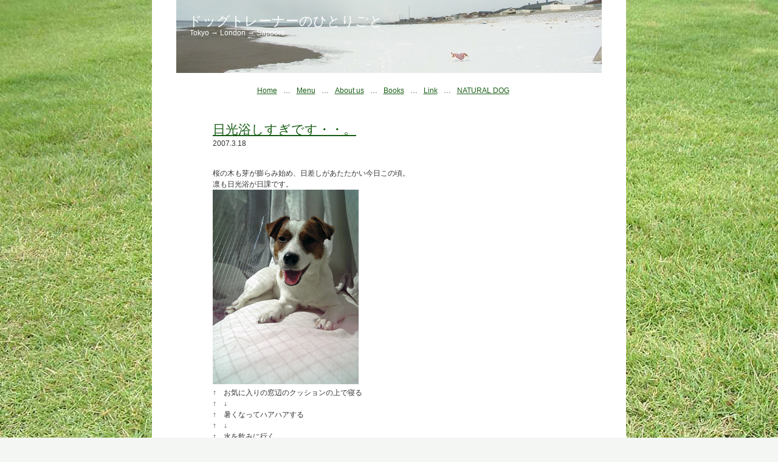

--- FILE ---
content_type: text/html; charset=UTF-8
request_url: http://blog.orie.jp/2007/03/post_259.shtml
body_size: 67176
content:
<!DOCTYPE html>
<html lang="ja">

<head>
  <title>ドッグトレーナーのひとりごと | 日光浴しすぎです・・。</title>
  <link rel="stylesheet" type="text/css" media="all" href="http://blog.orie.jp/wp-content/themes/orie2/style.css" />
  <link rel="stylesheet" type="text/css" media="all" href="http://blog.orie.jp/wp-content/themes/orie2/css/pc.css" />  
  <link rel="shortcut icon" href="http://blog.orie.jp/wp-content/themes/orie2/images/favicon.ico" />
  <meta name="viewport" content="width=device-width" />
  <meta charset="UTF-8" />
  <meta name="keywords" content="ドッグトレーナー, 犬のしつけ, 出張トレーニング, 札幌, イギリス, ジャックラッセルテリア, 北海道, 散歩" />
  
  <meta property="fb:admins" content="1568720034" />

<meta property="og:title" content="日光浴しすぎです・・。" />
<meta property="og:url" content="http://blog.orie.jp/2007/03/post_259.shtml" />
<meta property="og:description" content="[ドッグトレーナーのひとりごと] 桜の木も芽が膨らみ始め、日差しがあたたかい今日この頃。凛も日光浴が日課です。↑　お気に入りの窓辺のクッションの上で ..." />

<meta property="og:type" content="article" />
<meta property="og:site_name" content="ドッグトレーナーのひとりごと" />
<meta property="og:locale" content="ja_JP" />

<meta property="og:image" content="http://blog.orie.jp/wp-content/uploads/2012/09/20070318_lin01-100x100.jpg" />


  <meta name='robots' content='max-image-preview:large' />
<link rel='dns-prefetch' href='//s.w.org' />
<link rel='dns-prefetch' href='//v0.wordpress.com' />
<link rel='dns-prefetch' href='//jetpack.wordpress.com' />
<link rel='dns-prefetch' href='//s0.wp.com' />
<link rel='dns-prefetch' href='//public-api.wordpress.com' />
<link rel='dns-prefetch' href='//0.gravatar.com' />
<link rel='dns-prefetch' href='//1.gravatar.com' />
<link rel='dns-prefetch' href='//2.gravatar.com' />
<link rel="alternate" type="application/rss+xml" title="ドッグトレーナーのひとりごと &raquo; 日光浴しすぎです・・。 のコメントのフィード" href="http://blog.orie.jp/2007/03/post_259.shtml/feed" />
<script type="text/javascript">
window._wpemojiSettings = {"baseUrl":"https:\/\/s.w.org\/images\/core\/emoji\/14.0.0\/72x72\/","ext":".png","svgUrl":"https:\/\/s.w.org\/images\/core\/emoji\/14.0.0\/svg\/","svgExt":".svg","source":{"concatemoji":"http:\/\/blog.orie.jp\/wp-includes\/js\/wp-emoji-release.min.js?ver=6.0.11"}};
/*! This file is auto-generated */
!function(e,a,t){var n,r,o,i=a.createElement("canvas"),p=i.getContext&&i.getContext("2d");function s(e,t){var a=String.fromCharCode,e=(p.clearRect(0,0,i.width,i.height),p.fillText(a.apply(this,e),0,0),i.toDataURL());return p.clearRect(0,0,i.width,i.height),p.fillText(a.apply(this,t),0,0),e===i.toDataURL()}function c(e){var t=a.createElement("script");t.src=e,t.defer=t.type="text/javascript",a.getElementsByTagName("head")[0].appendChild(t)}for(o=Array("flag","emoji"),t.supports={everything:!0,everythingExceptFlag:!0},r=0;r<o.length;r++)t.supports[o[r]]=function(e){if(!p||!p.fillText)return!1;switch(p.textBaseline="top",p.font="600 32px Arial",e){case"flag":return s([127987,65039,8205,9895,65039],[127987,65039,8203,9895,65039])?!1:!s([55356,56826,55356,56819],[55356,56826,8203,55356,56819])&&!s([55356,57332,56128,56423,56128,56418,56128,56421,56128,56430,56128,56423,56128,56447],[55356,57332,8203,56128,56423,8203,56128,56418,8203,56128,56421,8203,56128,56430,8203,56128,56423,8203,56128,56447]);case"emoji":return!s([129777,127995,8205,129778,127999],[129777,127995,8203,129778,127999])}return!1}(o[r]),t.supports.everything=t.supports.everything&&t.supports[o[r]],"flag"!==o[r]&&(t.supports.everythingExceptFlag=t.supports.everythingExceptFlag&&t.supports[o[r]]);t.supports.everythingExceptFlag=t.supports.everythingExceptFlag&&!t.supports.flag,t.DOMReady=!1,t.readyCallback=function(){t.DOMReady=!0},t.supports.everything||(n=function(){t.readyCallback()},a.addEventListener?(a.addEventListener("DOMContentLoaded",n,!1),e.addEventListener("load",n,!1)):(e.attachEvent("onload",n),a.attachEvent("onreadystatechange",function(){"complete"===a.readyState&&t.readyCallback()})),(e=t.source||{}).concatemoji?c(e.concatemoji):e.wpemoji&&e.twemoji&&(c(e.twemoji),c(e.wpemoji)))}(window,document,window._wpemojiSettings);
</script>
<style type="text/css">
img.wp-smiley,
img.emoji {
	display: inline !important;
	border: none !important;
	box-shadow: none !important;
	height: 1em !important;
	width: 1em !important;
	margin: 0 0.07em !important;
	vertical-align: -0.1em !important;
	background: none !important;
	padding: 0 !important;
}
</style>
	<link rel='stylesheet' id='wp-block-library-css'  href='http://blog.orie.jp/wp-includes/css/dist/block-library/style.min.css?ver=6.0.11' type='text/css' media='all' />
<style id='wp-block-library-inline-css' type='text/css'>
.has-text-align-justify{text-align:justify;}
</style>
<link rel='stylesheet' id='mediaelement-css'  href='http://blog.orie.jp/wp-includes/js/mediaelement/mediaelementplayer-legacy.min.css?ver=4.2.16' type='text/css' media='all' />
<link rel='stylesheet' id='wp-mediaelement-css'  href='http://blog.orie.jp/wp-includes/js/mediaelement/wp-mediaelement.min.css?ver=6.0.11' type='text/css' media='all' />
<style id='global-styles-inline-css' type='text/css'>
body{--wp--preset--color--black: #000000;--wp--preset--color--cyan-bluish-gray: #abb8c3;--wp--preset--color--white: #ffffff;--wp--preset--color--pale-pink: #f78da7;--wp--preset--color--vivid-red: #cf2e2e;--wp--preset--color--luminous-vivid-orange: #ff6900;--wp--preset--color--luminous-vivid-amber: #fcb900;--wp--preset--color--light-green-cyan: #7bdcb5;--wp--preset--color--vivid-green-cyan: #00d084;--wp--preset--color--pale-cyan-blue: #8ed1fc;--wp--preset--color--vivid-cyan-blue: #0693e3;--wp--preset--color--vivid-purple: #9b51e0;--wp--preset--gradient--vivid-cyan-blue-to-vivid-purple: linear-gradient(135deg,rgba(6,147,227,1) 0%,rgb(155,81,224) 100%);--wp--preset--gradient--light-green-cyan-to-vivid-green-cyan: linear-gradient(135deg,rgb(122,220,180) 0%,rgb(0,208,130) 100%);--wp--preset--gradient--luminous-vivid-amber-to-luminous-vivid-orange: linear-gradient(135deg,rgba(252,185,0,1) 0%,rgba(255,105,0,1) 100%);--wp--preset--gradient--luminous-vivid-orange-to-vivid-red: linear-gradient(135deg,rgba(255,105,0,1) 0%,rgb(207,46,46) 100%);--wp--preset--gradient--very-light-gray-to-cyan-bluish-gray: linear-gradient(135deg,rgb(238,238,238) 0%,rgb(169,184,195) 100%);--wp--preset--gradient--cool-to-warm-spectrum: linear-gradient(135deg,rgb(74,234,220) 0%,rgb(151,120,209) 20%,rgb(207,42,186) 40%,rgb(238,44,130) 60%,rgb(251,105,98) 80%,rgb(254,248,76) 100%);--wp--preset--gradient--blush-light-purple: linear-gradient(135deg,rgb(255,206,236) 0%,rgb(152,150,240) 100%);--wp--preset--gradient--blush-bordeaux: linear-gradient(135deg,rgb(254,205,165) 0%,rgb(254,45,45) 50%,rgb(107,0,62) 100%);--wp--preset--gradient--luminous-dusk: linear-gradient(135deg,rgb(255,203,112) 0%,rgb(199,81,192) 50%,rgb(65,88,208) 100%);--wp--preset--gradient--pale-ocean: linear-gradient(135deg,rgb(255,245,203) 0%,rgb(182,227,212) 50%,rgb(51,167,181) 100%);--wp--preset--gradient--electric-grass: linear-gradient(135deg,rgb(202,248,128) 0%,rgb(113,206,126) 100%);--wp--preset--gradient--midnight: linear-gradient(135deg,rgb(2,3,129) 0%,rgb(40,116,252) 100%);--wp--preset--duotone--dark-grayscale: url('#wp-duotone-dark-grayscale');--wp--preset--duotone--grayscale: url('#wp-duotone-grayscale');--wp--preset--duotone--purple-yellow: url('#wp-duotone-purple-yellow');--wp--preset--duotone--blue-red: url('#wp-duotone-blue-red');--wp--preset--duotone--midnight: url('#wp-duotone-midnight');--wp--preset--duotone--magenta-yellow: url('#wp-duotone-magenta-yellow');--wp--preset--duotone--purple-green: url('#wp-duotone-purple-green');--wp--preset--duotone--blue-orange: url('#wp-duotone-blue-orange');--wp--preset--font-size--small: 13px;--wp--preset--font-size--medium: 20px;--wp--preset--font-size--large: 36px;--wp--preset--font-size--x-large: 42px;}.has-black-color{color: var(--wp--preset--color--black) !important;}.has-cyan-bluish-gray-color{color: var(--wp--preset--color--cyan-bluish-gray) !important;}.has-white-color{color: var(--wp--preset--color--white) !important;}.has-pale-pink-color{color: var(--wp--preset--color--pale-pink) !important;}.has-vivid-red-color{color: var(--wp--preset--color--vivid-red) !important;}.has-luminous-vivid-orange-color{color: var(--wp--preset--color--luminous-vivid-orange) !important;}.has-luminous-vivid-amber-color{color: var(--wp--preset--color--luminous-vivid-amber) !important;}.has-light-green-cyan-color{color: var(--wp--preset--color--light-green-cyan) !important;}.has-vivid-green-cyan-color{color: var(--wp--preset--color--vivid-green-cyan) !important;}.has-pale-cyan-blue-color{color: var(--wp--preset--color--pale-cyan-blue) !important;}.has-vivid-cyan-blue-color{color: var(--wp--preset--color--vivid-cyan-blue) !important;}.has-vivid-purple-color{color: var(--wp--preset--color--vivid-purple) !important;}.has-black-background-color{background-color: var(--wp--preset--color--black) !important;}.has-cyan-bluish-gray-background-color{background-color: var(--wp--preset--color--cyan-bluish-gray) !important;}.has-white-background-color{background-color: var(--wp--preset--color--white) !important;}.has-pale-pink-background-color{background-color: var(--wp--preset--color--pale-pink) !important;}.has-vivid-red-background-color{background-color: var(--wp--preset--color--vivid-red) !important;}.has-luminous-vivid-orange-background-color{background-color: var(--wp--preset--color--luminous-vivid-orange) !important;}.has-luminous-vivid-amber-background-color{background-color: var(--wp--preset--color--luminous-vivid-amber) !important;}.has-light-green-cyan-background-color{background-color: var(--wp--preset--color--light-green-cyan) !important;}.has-vivid-green-cyan-background-color{background-color: var(--wp--preset--color--vivid-green-cyan) !important;}.has-pale-cyan-blue-background-color{background-color: var(--wp--preset--color--pale-cyan-blue) !important;}.has-vivid-cyan-blue-background-color{background-color: var(--wp--preset--color--vivid-cyan-blue) !important;}.has-vivid-purple-background-color{background-color: var(--wp--preset--color--vivid-purple) !important;}.has-black-border-color{border-color: var(--wp--preset--color--black) !important;}.has-cyan-bluish-gray-border-color{border-color: var(--wp--preset--color--cyan-bluish-gray) !important;}.has-white-border-color{border-color: var(--wp--preset--color--white) !important;}.has-pale-pink-border-color{border-color: var(--wp--preset--color--pale-pink) !important;}.has-vivid-red-border-color{border-color: var(--wp--preset--color--vivid-red) !important;}.has-luminous-vivid-orange-border-color{border-color: var(--wp--preset--color--luminous-vivid-orange) !important;}.has-luminous-vivid-amber-border-color{border-color: var(--wp--preset--color--luminous-vivid-amber) !important;}.has-light-green-cyan-border-color{border-color: var(--wp--preset--color--light-green-cyan) !important;}.has-vivid-green-cyan-border-color{border-color: var(--wp--preset--color--vivid-green-cyan) !important;}.has-pale-cyan-blue-border-color{border-color: var(--wp--preset--color--pale-cyan-blue) !important;}.has-vivid-cyan-blue-border-color{border-color: var(--wp--preset--color--vivid-cyan-blue) !important;}.has-vivid-purple-border-color{border-color: var(--wp--preset--color--vivid-purple) !important;}.has-vivid-cyan-blue-to-vivid-purple-gradient-background{background: var(--wp--preset--gradient--vivid-cyan-blue-to-vivid-purple) !important;}.has-light-green-cyan-to-vivid-green-cyan-gradient-background{background: var(--wp--preset--gradient--light-green-cyan-to-vivid-green-cyan) !important;}.has-luminous-vivid-amber-to-luminous-vivid-orange-gradient-background{background: var(--wp--preset--gradient--luminous-vivid-amber-to-luminous-vivid-orange) !important;}.has-luminous-vivid-orange-to-vivid-red-gradient-background{background: var(--wp--preset--gradient--luminous-vivid-orange-to-vivid-red) !important;}.has-very-light-gray-to-cyan-bluish-gray-gradient-background{background: var(--wp--preset--gradient--very-light-gray-to-cyan-bluish-gray) !important;}.has-cool-to-warm-spectrum-gradient-background{background: var(--wp--preset--gradient--cool-to-warm-spectrum) !important;}.has-blush-light-purple-gradient-background{background: var(--wp--preset--gradient--blush-light-purple) !important;}.has-blush-bordeaux-gradient-background{background: var(--wp--preset--gradient--blush-bordeaux) !important;}.has-luminous-dusk-gradient-background{background: var(--wp--preset--gradient--luminous-dusk) !important;}.has-pale-ocean-gradient-background{background: var(--wp--preset--gradient--pale-ocean) !important;}.has-electric-grass-gradient-background{background: var(--wp--preset--gradient--electric-grass) !important;}.has-midnight-gradient-background{background: var(--wp--preset--gradient--midnight) !important;}.has-small-font-size{font-size: var(--wp--preset--font-size--small) !important;}.has-medium-font-size{font-size: var(--wp--preset--font-size--medium) !important;}.has-large-font-size{font-size: var(--wp--preset--font-size--large) !important;}.has-x-large-font-size{font-size: var(--wp--preset--font-size--x-large) !important;}
</style>
<link rel='stylesheet' id='wp-pagenavi-css'  href='http://blog.orie.jp/wp-content/plugins/wp-pagenavi/pagenavi-css.css?ver=2.70' type='text/css' media='all' />
<link rel='stylesheet' id='jetpack_css-css'  href='http://blog.orie.jp/wp-content/plugins/jetpack/css/jetpack.css?ver=11.3.4' type='text/css' media='all' />
<script type='text/javascript' src='http://blog.orie.jp/wp-includes/js/jquery/jquery.min.js?ver=3.6.0' id='jquery-core-js'></script>
<script type='text/javascript' src='http://blog.orie.jp/wp-includes/js/jquery/jquery-migrate.min.js?ver=3.3.2' id='jquery-migrate-js'></script>
<script type='text/javascript' src='http://blog.orie.jp/wp-content/plugins/google-analyticator/external-tracking.min.js?ver=6.5.4' id='ga-external-tracking-js'></script>
<link rel="https://api.w.org/" href="http://blog.orie.jp/wp-json/" /><link rel="alternate" type="application/json" href="http://blog.orie.jp/wp-json/wp/v2/posts/364" /><link rel="EditURI" type="application/rsd+xml" title="RSD" href="http://blog.orie.jp/xmlrpc.php?rsd" />
<link rel="wlwmanifest" type="application/wlwmanifest+xml" href="http://blog.orie.jp/wp-includes/wlwmanifest.xml" /> 
<link rel="canonical" href="http://blog.orie.jp/2007/03/post_259.shtml" />
<link rel='shortlink' href='https://wp.me/s4Bj1p-post_259' />
<link rel="alternate" type="application/json+oembed" href="http://blog.orie.jp/wp-json/oembed/1.0/embed?url=http%3A%2F%2Fblog.orie.jp%2F2007%2F03%2Fpost_259.shtml" />
<link rel="alternate" type="text/xml+oembed" href="http://blog.orie.jp/wp-json/oembed/1.0/embed?url=http%3A%2F%2Fblog.orie.jp%2F2007%2F03%2Fpost_259.shtml&#038;format=xml" />
<link rel="apple-touch-icon-precomposed" href="//blog.orie.jp/wp-content/uploads/2013/02/apple-touch-icon.png" />
<style>img#wpstats{display:none}</style>
	
<link rel="stylesheet" href="http://blog.orie.jp/wp-content/plugins/wassup/css/wassup-widget.css?ver=1.9.4.5" type="text/css" /><style type="text/css" media="screen">body{position:relative}#dynamic-to-top{display:none;overflow:hidden;width:auto;z-index:90;position:fixed;bottom:20px;right:20px;top:auto;left:auto;font-family:sans-serif;font-size:0.9em;color:#ffffff;text-decoration:none;padding:12px 12px;border:0px solid #30a639;background:#627f66;-webkit-background-origin:border;-moz-background-origin:border;-icab-background-origin:border;-khtml-background-origin:border;-o-background-origin:border;background-origin:border;-webkit-background-clip:padding-box;-moz-background-clip:padding-box;-icab-background-clip:padding-box;-khtml-background-clip:padding-box;-o-background-clip:padding-box;background-clip:padding-box;-webkit-box-shadow:0 1px 3px rgba( 0, 0, 0, 0.4 ), inset 0 0 0 1px rgba( 0, 0, 0, 0.2 ), inset 0 1px 0 rgba( 255, 255, 255, .4 ), inset 0 10px 10px rgba( 255, 255, 255, .1 );-ms-box-shadow:0 1px 3px rgba( 0, 0, 0, 0.4 ), inset 0 0 0 1px rgba( 0, 0, 0, 0.2 ), inset 0 1px 0 rgba( 255, 255, 255, .4 ), inset 0 10px 10px rgba( 255, 255, 255, .1 );-moz-box-shadow:0 1px 3px rgba( 0, 0, 0, 0.4 ), inset 0 0 0 1px rgba( 0, 0, 0, 0.2 ), inset 0 1px 0 rgba( 255, 255, 255, .4 ), inset 0 10px 10px rgba( 255, 255, 255, .1 );-o-box-shadow:0 1px 3px rgba( 0, 0, 0, 0.4 ), inset 0 0 0 1px rgba( 0, 0, 0, 0.2 ), inset 0 1px 0 rgba( 255, 255, 255, .4 ), inset 0 10px 10px rgba( 255, 255, 255, .1 );-khtml-box-shadow:0 1px 3px rgba( 0, 0, 0, 0.4 ), inset 0 0 0 1px rgba( 0, 0, 0, 0.2 ), inset 0 1px 0 rgba( 255, 255, 255, .4 ), inset 0 10px 10px rgba( 255, 255, 255, .1 );-icab-box-shadow:0 1px 3px rgba( 0, 0, 0, 0.4 ), inset 0 0 0 1px rgba( 0, 0, 0, 0.2 ), inset 0 1px 0 rgba( 255, 255, 255, .4 ), inset 0 10px 10px rgba( 255, 255, 255, .1 );box-shadow:0 1px 3px rgba( 0, 0, 0, 0.4 ), inset 0 0 0 1px rgba( 0, 0, 0, 0.2 ), inset 0 1px 0 rgba( 255, 255, 255, .4 ), inset 0 10px 10px rgba( 255, 255, 255, .1 );-webkit-border-radius:22px;-moz-border-radius:22px;-icab-border-radius:22px;-khtml-border-radius:22px;border-radius:22px}#dynamic-to-top:hover{background:#5168f9;background:#627f66 -webkit-gradient( linear, 0% 0%, 0% 100%, from( rgba( 255, 255, 255, .2 ) ), to( rgba( 0, 0, 0, 0 ) ) );background:#627f66 -webkit-linear-gradient( top, rgba( 255, 255, 255, .2 ), rgba( 0, 0, 0, 0 ) );background:#627f66 -khtml-linear-gradient( top, rgba( 255, 255, 255, .2 ), rgba( 0, 0, 0, 0 ) );background:#627f66 -moz-linear-gradient( top, rgba( 255, 255, 255, .2 ), rgba( 0, 0, 0, 0 ) );background:#627f66 -o-linear-gradient( top, rgba( 255, 255, 255, .2 ), rgba( 0, 0, 0, 0 ) );background:#627f66 -ms-linear-gradient( top, rgba( 255, 255, 255, .2 ), rgba( 0, 0, 0, 0 ) );background:#627f66 -icab-linear-gradient( top, rgba( 255, 255, 255, .2 ), rgba( 0, 0, 0, 0 ) );background:#627f66 linear-gradient( top, rgba( 255, 255, 255, .2 ), rgba( 0, 0, 0, 0 ) );cursor:pointer}#dynamic-to-top:active{background:#627f66;background:#627f66 -webkit-gradient( linear, 0% 0%, 0% 100%, from( rgba( 0, 0, 0, .3 ) ), to( rgba( 0, 0, 0, 0 ) ) );background:#627f66 -webkit-linear-gradient( top, rgba( 0, 0, 0, .1 ), rgba( 0, 0, 0, 0 ) );background:#627f66 -moz-linear-gradient( top, rgba( 0, 0, 0, .1 ), rgba( 0, 0, 0, 0 ) );background:#627f66 -khtml-linear-gradient( top, rgba( 0, 0, 0, .1 ), rgba( 0, 0, 0, 0 ) );background:#627f66 -o-linear-gradient( top, rgba( 0, 0, 0, .1 ), rgba( 0, 0, 0, 0 ) );background:#627f66 -ms-linear-gradient( top, rgba( 0, 0, 0, .1 ), rgba( 0, 0, 0, 0 ) );background:#627f66 -icab-linear-gradient( top, rgba( 0, 0, 0, .1 ), rgba( 0, 0, 0, 0 ) );background:#627f66 linear-gradient( top, rgba( 0, 0, 0, .1 ), rgba( 0, 0, 0, 0 ) )}#dynamic-to-top,#dynamic-to-top:active,#dynamic-to-top:focus,#dynamic-to-top:hover{outline:none}#dynamic-to-top span{display:block;overflow:hidden;width:14px;height:12px;background:url( http://blog.orie.jp/wp-content/plugins/dynamic-to-top/css/images/up.png )no-repeat center center}</style>
<script type="text/javascript">
//<![CDATA[
function wassup_get_screenres(){
	var screen_res = screen.width + " x " + screen.height;
	if(screen_res==" x ") screen_res=window.screen.width+" x "+window.screen.height;
	if(screen_res==" x ") screen_res=screen.availWidth+" x "+screen.availHeight;
	if (screen_res!=" x "){document.cookie = "wassup_screen_res0e6b7cb75be23dcfec79c533f6de81fb=" + encodeURIComponent(screen_res)+ "; path=/; domain=" + document.domain;}
}
wassup_get_screenres();
//]]>
</script><style type="text/css">
#headerimage {
  background: url(http://blog.orie.jp/wp-content/themes/orie2/images/headerimage.php) no-repeat;
}
</style>
<style type="text/css" id="custom-background-css">
body.custom-background { background-image: url("http://blog.orie.jp/wp-content/uploads/2013/02/dscf0095.jpg"); background-position: left top; background-size: auto; background-repeat: repeat; background-attachment: scroll; }
</style>
	
<!-- Jetpack Open Graph Tags -->
<meta property="og:type" content="article" />
<meta property="og:title" content="日光浴しすぎです・・。" />
<meta property="og:url" content="http://blog.orie.jp/2007/03/post_259.shtml" />
<meta property="og:description" content="桜の木も芽が膨らみ始め、日差しがあたたかい今日この頃。 凛も日光浴が日課です。 ↑　お気に入りの窓辺のクッショ&hellip;" />
<meta property="article:published_time" content="2007-03-18T11:48:44+00:00" />
<meta property="article:modified_time" content="2012-09-21T11:55:14+00:00" />
<meta property="og:site_name" content="ドッグトレーナーのひとりごと" />
<meta property="og:image" content="http://blog.orie.jp/wp-content/uploads/2012/09/20070318_lin01.jpg" />
<meta property="og:image:width" content="240" />
<meta property="og:image:height" content="320" />
<meta property="og:image:alt" content="" />
<meta property="og:locale" content="ja_JP" />
<meta name="twitter:text:title" content="日光浴しすぎです・・。" />
<meta name="twitter:image" content="http://blog.orie.jp/wp-content/uploads/2012/09/20070318_lin01.jpg?w=144" />
<meta name="twitter:card" content="summary" />

<!-- End Jetpack Open Graph Tags -->
<!-- Google Analytics Tracking by Google Analyticator 6.5.4: http://www.videousermanuals.com/google-analyticator/ -->
<script type="text/javascript">
    var analyticsFileTypes = [''];
    var analyticsSnippet = 'enabled';
    var analyticsEventTracking = 'enabled';
</script>
<script type="text/javascript">
	var _gaq = _gaq || [];
  
	_gaq.push(['_setAccount', 'UA-24063097-1']);
    _gaq.push(['_addDevId', 'i9k95']); // Google Analyticator App ID with Google
	_gaq.push(['_trackPageview']);

	(function() {
		var ga = document.createElement('script'); ga.type = 'text/javascript'; ga.async = true;
		                ga.src = ('https:' == document.location.protocol ? 'https://ssl' : 'http://www') + '.google-analytics.com/ga.js';
		                var s = document.getElementsByTagName('script')[0]; s.parentNode.insertBefore(ga, s);
	})();
</script>
</head>

<body class="post-template-default single single-post postid-364 single-format-standard custom-background">
<script type="text/javascript">
  window.___gcfg = {lang: 'ja'};

  (function() {
    var po = document.createElement('script'); po.type = 'text/javascript'; po.async = true;
    po.src = 'https://apis.google.com/js/plusone.js';
    var s = document.getElementsByTagName('script')[0]; s.parentNode.insertBefore(po, s);
  })();
</script>

<div id="top"></div>

<div id="container">

  <div id="headerimage"></div><!-- id:headerimage -->
  <div id="header">
    <h1><a href="http://blog.orie.jp/" title="ドッグトレーナーのひとりごと">ドッグトレーナーのひとりごと</a></h1>
    <div id="desc">Tokyo → London → Sapporo</div>
  </div><!-- id:header -->

  <div id="menu-global" role="navigation">
    <div class="menu-primary"><ul id="menu-orie" class="menu"><li id="menu-item-1173" class="menu-item menu-item-type-custom menu-item-object-custom menu-item-1173"><a href="/">Home</a></li>
<li id="menu-item-5635" class="menu-item menu-item-type-custom menu-item-object-custom menu-item-5635"><a href="#sidebar-all">Menu</a></li>
<li id="menu-item-1174" class="menu-item menu-item-type-post_type menu-item-object-page menu-item-1174"><a href="http://blog.orie.jp/about">About us</a></li>
<li id="menu-item-4401" class="menu-item menu-item-type-post_type menu-item-object-page menu-item-4401"><a href="http://blog.orie.jp/books">Books</a></li>
<li id="menu-item-4409" class="menu-item menu-item-type-post_type menu-item-object-page menu-item-4409"><a href="http://blog.orie.jp/link">Link</a></li>
<li id="menu-item-1175" class="menu-item menu-item-type-custom menu-item-object-custom menu-item-1175"><a href="http://naturaldog.jp">NATURAL DOG</a></li>
</ul></div>  </div><!-- #menu-global -->

<div id="content">
<div id="content-main">
            <div id="post-364" class="post-364 post type-post status-publish format-standard has-post-thumbnail hentry category-dailylife">
        <div class="posttitle">
          <h2><a href="http://blog.orie.jp/2007/03/post_259.shtml" rel="bookmark" title="Permanent Link to 日光浴しすぎです・・。">日光浴しすぎです・・。</a></h2>
          <div class="post-info">2007.3.18</div><!-- .post-info -->
        </div><!-- .posttitle -->
        <div class="entry">
          <p>桜の木も芽が膨らみ始め、日差しがあたたかい今日この頃。<br />
凛も日光浴が日課です。<br />
<img src="http://blog.orie.jp/wp-content/uploads/lin/20070318_lin01.jpg" width="240" height="320" alt=""><br />
↑　お気に入りの窓辺のクッションの上で寝る<br />
↑　↓<br />
↑　暑くなってハアハアする<br />
↑　↓<br />
↑　水を飲みに行く<br />
↑　↓<br />
<img loading="lazy" src="http://blog.orie.jp/wp-content/uploads/lin/20070318_lin02.jpg" width="240" height="320" alt=""><br />
冷たい場所でぺっちゃんこになって体を冷やす<br />
の繰り返しです。<br />
そんなにハアハアしちゃう前に移動したらいいと思うのだけど・・。</p>
                    <p class="postmetadata"> </p>
        </div><!-- .entry -->

        <div class="metadata">
          <ul class="info">
            <li>Category: <a href="http://blog.orie.jp/category/dailylife" rel="category tag">子育て奮闘記</a></li>
         </ul>
       </div><!-- .metadata -->
        <div class="sns">
<ul class="social_buttons">
  <li>
    <a href="https://twitter.com/share" class="twitter-share-button" data-lang="en">Tweet</a>
    <script>!function(d,s,id){var js,fjs=d.getElementsByTagName(s)[0];if(!d.getElementById(id)){js=d.createElement(s);js.id=id;js.src="//platform.twitter.com/widgets.js";fjs.parentNode.insertBefore(js,fjs);}}(document,"script","twitter-wjs");</script>
  </li>
  <li>
    <iframe src="//www.facebook.com/plugins/like.php?href=http://blog.orie.jp/2007/03/post_259.shtml&amp;send=false&amp;layout=button_count&amp;width=100&amp;show_faces=false&amp;action=like&amp;colorscheme=light&amp;font&amp;height=20&amp;appId=218590118163829" scrolling="no" frameborder="0" style="border:none; overflow:hidden; width:100px; height:20px;" allowTransparency="true"></iframe>
  </li>
</ul>
</div>

     </div><!-- #post -->

     <div class="postnav">
       <div class="alignleft">&laquo; <a href="http://blog.orie.jp/2007/03/post_261.shtml" rel="next">いつか・・</a><br /><time><a href="http://blog.orie.jp/2007/03/post_261.shtml" rel="next">2007.3.24</a></time></div>
       <div class="alignright"><a href="http://blog.orie.jp/2007/03/8part2.shtml" rel="prev">8歳には見えません♪Part2</a> &raquo;<br /><time><a href="http://blog.orie.jp/2007/03/8part2.shtml" rel="prev">2007.3.17</a></time></div>
     </div><!-- .postnav -->

     
<!-- You can start editing here. -->


			<!-- If comments are open, but there are no comments. -->

	 
  
		<div id="respond" class="comment-respond">
							<h3 id="reply-title" class="comment-reply-title">コメントを残す					<small><a rel="nofollow" id="cancel-comment-reply-link" href="/2007/03/post_259.shtml#respond" style="display:none;">コメントをキャンセル</a></small>
				</h3>
						<form id="commentform" class="comment-form">
				<iframe
					title="コメントフォーム"
					src="https://jetpack.wordpress.com/jetpack-comment/?blogid=67996603&#038;postid=364&#038;comment_registration=0&#038;require_name_email=1&#038;stc_enabled=0&#038;stb_enabled=0&#038;show_avatars=0&#038;avatar_default=blank&#038;greeting=%E3%82%B3%E3%83%A1%E3%83%B3%E3%83%88%E3%82%92%E6%AE%8B%E3%81%99&#038;jetpack_comments_nonce=d340ba6290&#038;greeting_reply=%25s+%E3%81%B8%E8%BF%94%E4%BF%A1%E3%81%99%E3%82%8B&#038;color_scheme=light&#038;lang=ja&#038;jetpack_version=11.3.4&#038;show_cookie_consent=10&#038;has_cookie_consent=0&#038;token_key=%3Bnormal%3B&#038;sig=b96a17e2cfd98270bfd313277a19cd43545da212#parent=http%3A%2F%2Fblog.orie.jp%2F2007%2F03%2Fpost_259.shtml"
											name="jetpack_remote_comment"
						style="width:100%; height: 430px; border:0;"
										class="jetpack_remote_comment"
					id="jetpack_remote_comment"
					sandbox="allow-same-origin allow-top-navigation allow-scripts allow-forms allow-popups"
				>
									</iframe>
									<!--[if !IE]><!-->
					<script>
						document.addEventListener('DOMContentLoaded', function () {
							var commentForms = document.getElementsByClassName('jetpack_remote_comment');
							for (var i = 0; i < commentForms.length; i++) {
								commentForms[i].allowTransparency = false;
								commentForms[i].scrolling = 'no';
							}
						});
					</script>
					<!--<![endif]-->
							</form>
		</div>

		
		<input type="hidden" name="comment_parent" id="comment_parent" value="" />

		     <div class='yarpp yarpp-related yarpp-related-website yarpp-related-none yarpp-template-yarpp-template-thumbnail'>
<p><!--No related photos.--></p>
</div>
          
   

     <div class="postnav">
       <div class="alignleft">&laquo; <a href="http://blog.orie.jp/2007/03/post_261.shtml" rel="next">いつか・・</a><br /><time><a href="http://blog.orie.jp/2007/03/post_261.shtml" rel="next">2007.3.24</a></time></div>
       <div class="alignright"><a href="http://blog.orie.jp/2007/03/8part2.shtml" rel="prev">8歳には見えません♪Part2</a> &raquo;<br /><time><a href="http://blog.orie.jp/2007/03/8part2.shtml" rel="prev">2007.3.17</a></time></div>
     </div><!-- .postnav -->





</div><!-- end id:content-main -->
<div id="sidebar-all">
  <div class="sidebar1"><ul><li class="sidebox"><h3>Categories</h3>
			<ul>
					<li class="cat-item cat-item-8"><a href="http://blog.orie.jp/category/dailylife">子育て奮闘記</a> (954)
<ul class='children'>
	<li class="cat-item cat-item-14"><a href="http://blog.orie.jp/category/dailylife/uk">イギリス生活 2009-2010</a> (289)
</li>
	<li class="cat-item cat-item-11"><a href="http://blog.orie.jp/category/dailylife/k9game">K9ゲーム 2006-08, 11</a> (20)
</li>
	<li class="cat-item cat-item-6"><a href="http://blog.orie.jp/category/dailylife/before">子犬を迎える前に</a> (5)
</li>
</ul>
</li>
	<li class="cat-item cat-item-16"><a href="http://blog.orie.jp/category/trips">旅行記 w/Lin</a> (72)
</li>
	<li class="cat-item cat-item-18"><a href="http://blog.orie.jp/category/trips_from_uk">旅行記 wo/Lin, but w/local dogs!</a> (14)
</li>
	<li class="cat-item cat-item-5"><a href="http://blog.orie.jp/category/dogtrainer">ドッグトレーナー修行</a> (143)
</li>
	<li class="cat-item cat-item-15"><a href="http://blog.orie.jp/category/uk-dog">イギリス犬事情</a> (76)
</li>
	<li class="cat-item cat-item-12"><a href="http://blog.orie.jp/category/cafes">犬とカフェ、時々パブ</a> (44)
</li>
	<li class="cat-item cat-item-10"><a href="http://blog.orie.jp/category/events">犬イベント</a> (28)
</li>
	<li class="cat-item cat-item-7"><a href="http://blog.orie.jp/category/goods_and_services">犬グッズ＆サービス</a> (16)
</li>
	<li class="cat-item cat-item-9"><a href="http://blog.orie.jp/category/etc">ふとおもうこと</a> (228)
</li>
			</ul>

			</li><li class="sidebox"><h3>Search</h3><form method="get" id="searchform" action="http://blog.orie.jp/" >
<div><label for="s"></label>
<input type="text" value="" name="s" id="s" />
<input type="submit" id="searchsubmit" value="検索" />
</div>
</form></li></ul></div>
  <div class="sidebar2"><ul><li class="sidebox"><h3>Archives</h3><ul id='widget-collapsarch-2-top' class='collapsing archives list'>
  <li class='collapsing archives expand'><span title='click to expand' class='collapsing archives expand'><span class='sym'>&#x25BA;</span><a href='http://blog.orie.jp/2019'>2019  <span class="yearCount">(1)</span>
</a>
</span>    <div style='display:none' id='collapsArch-2019:2'>
    <ul>
      <li class='collapsing archives '><a href='http://blog.orie.jp/2019/08' title='8月'>8月  <span class="monthCount">(1)</span>
</a>
      </li> <!-- close month --> 
  </ul>
     </div>
  </li> <!-- end year -->
  <li class='collapsing archives expand'><span title='click to expand' class='collapsing archives expand'><span class='sym'>&#x25BA;</span><a href='http://blog.orie.jp/2014'>2014  <span class="yearCount">(61)</span>
</a>
</span>    <div style='display:none' id='collapsArch-2014:2'>
    <ul>
      <li class='collapsing archives '><a href='http://blog.orie.jp/2014/06' title='6月'>6月  <span class="monthCount">(4)</span>
</a>
      </li> <!-- close month --> 
      <li class='collapsing archives '><a href='http://blog.orie.jp/2014/05' title='5月'>5月  <span class="monthCount">(14)</span>
</a>
      </li> <!-- close month --> 
      <li class='collapsing archives '><a href='http://blog.orie.jp/2014/04' title='4月'>4月  <span class="monthCount">(14)</span>
</a>
      </li> <!-- close month --> 
      <li class='collapsing archives '><a href='http://blog.orie.jp/2014/03' title='3月'>3月  <span class="monthCount">(8)</span>
</a>
      </li> <!-- close month --> 
      <li class='collapsing archives '><a href='http://blog.orie.jp/2014/02' title='2月'>2月  <span class="monthCount">(8)</span>
</a>
      </li> <!-- close month --> 
      <li class='collapsing archives '><a href='http://blog.orie.jp/2014/01' title='1月'>1月  <span class="monthCount">(13)</span>
</a>
      </li> <!-- close month --> 
  </ul>
     </div>
  </li> <!-- end year -->
  <li class='collapsing archives expand'><span title='click to expand' class='collapsing archives expand'><span class='sym'>&#x25BA;</span><a href='http://blog.orie.jp/2013'>2013  <span class="yearCount">(92)</span>
</a>
</span>    <div style='display:none' id='collapsArch-2013:2'>
    <ul>
      <li class='collapsing archives '><a href='http://blog.orie.jp/2013/12' title='12月'>12月  <span class="monthCount">(5)</span>
</a>
      </li> <!-- close month --> 
      <li class='collapsing archives '><a href='http://blog.orie.jp/2013/10' title='10月'>10月  <span class="monthCount">(5)</span>
</a>
      </li> <!-- close month --> 
      <li class='collapsing archives '><a href='http://blog.orie.jp/2013/09' title='9月'>9月  <span class="monthCount">(12)</span>
</a>
      </li> <!-- close month --> 
      <li class='collapsing archives '><a href='http://blog.orie.jp/2013/08' title='8月'>8月  <span class="monthCount">(11)</span>
</a>
      </li> <!-- close month --> 
      <li class='collapsing archives '><a href='http://blog.orie.jp/2013/07' title='7月'>7月  <span class="monthCount">(16)</span>
</a>
      </li> <!-- close month --> 
      <li class='collapsing archives '><a href='http://blog.orie.jp/2013/06' title='6月'>6月  <span class="monthCount">(8)</span>
</a>
      </li> <!-- close month --> 
      <li class='collapsing archives '><a href='http://blog.orie.jp/2013/05' title='5月'>5月  <span class="monthCount">(12)</span>
</a>
      </li> <!-- close month --> 
      <li class='collapsing archives '><a href='http://blog.orie.jp/2013/04' title='4月'>4月  <span class="monthCount">(10)</span>
</a>
      </li> <!-- close month --> 
      <li class='collapsing archives '><a href='http://blog.orie.jp/2013/03' title='3月'>3月  <span class="monthCount">(10)</span>
</a>
      </li> <!-- close month --> 
      <li class='collapsing archives '><a href='http://blog.orie.jp/2013/02' title='2月'>2月  <span class="monthCount">(1)</span>
</a>
      </li> <!-- close month --> 
      <li class='collapsing archives '><a href='http://blog.orie.jp/2013/01' title='1月'>1月  <span class="monthCount">(2)</span>
</a>
      </li> <!-- close month --> 
  </ul>
     </div>
  </li> <!-- end year -->
  <li class='collapsing archives expand'><span title='click to expand' class='collapsing archives expand'><span class='sym'>&#x25BA;</span><a href='http://blog.orie.jp/2012'>2012  <span class="yearCount">(81)</span>
</a>
</span>    <div style='display:none' id='collapsArch-2012:2'>
    <ul>
      <li class='collapsing archives '><a href='http://blog.orie.jp/2012/06' title='6月'>6月  <span class="monthCount">(16)</span>
</a>
      </li> <!-- close month --> 
      <li class='collapsing archives '><a href='http://blog.orie.jp/2012/05' title='5月'>5月  <span class="monthCount">(20)</span>
</a>
      </li> <!-- close month --> 
      <li class='collapsing archives '><a href='http://blog.orie.jp/2012/04' title='4月'>4月  <span class="monthCount">(16)</span>
</a>
      </li> <!-- close month --> 
      <li class='collapsing archives '><a href='http://blog.orie.jp/2012/03' title='3月'>3月  <span class="monthCount">(12)</span>
</a>
      </li> <!-- close month --> 
      <li class='collapsing archives '><a href='http://blog.orie.jp/2012/02' title='2月'>2月  <span class="monthCount">(8)</span>
</a>
      </li> <!-- close month --> 
      <li class='collapsing archives '><a href='http://blog.orie.jp/2012/01' title='1月'>1月  <span class="monthCount">(9)</span>
</a>
      </li> <!-- close month --> 
  </ul>
     </div>
  </li> <!-- end year -->
  <li class='collapsing archives expand'><span title='click to expand' class='collapsing archives expand'><span class='sym'>&#x25BA;</span><a href='http://blog.orie.jp/2011'>2011  <span class="yearCount">(156)</span>
</a>
</span>    <div style='display:none' id='collapsArch-2011:2'>
    <ul>
      <li class='collapsing archives '><a href='http://blog.orie.jp/2011/12' title='12月'>12月  <span class="monthCount">(12)</span>
</a>
      </li> <!-- close month --> 
      <li class='collapsing archives '><a href='http://blog.orie.jp/2011/11' title='11月'>11月  <span class="monthCount">(14)</span>
</a>
      </li> <!-- close month --> 
      <li class='collapsing archives '><a href='http://blog.orie.jp/2011/10' title='10月'>10月  <span class="monthCount">(18)</span>
</a>
      </li> <!-- close month --> 
      <li class='collapsing archives '><a href='http://blog.orie.jp/2011/09' title='9月'>9月  <span class="monthCount">(15)</span>
</a>
      </li> <!-- close month --> 
      <li class='collapsing archives '><a href='http://blog.orie.jp/2011/08' title='8月'>8月  <span class="monthCount">(10)</span>
</a>
      </li> <!-- close month --> 
      <li class='collapsing archives '><a href='http://blog.orie.jp/2011/07' title='7月'>7月  <span class="monthCount">(7)</span>
</a>
      </li> <!-- close month --> 
      <li class='collapsing archives '><a href='http://blog.orie.jp/2011/06' title='6月'>6月  <span class="monthCount">(12)</span>
</a>
      </li> <!-- close month --> 
      <li class='collapsing archives '><a href='http://blog.orie.jp/2011/05' title='5月'>5月  <span class="monthCount">(20)</span>
</a>
      </li> <!-- close month --> 
      <li class='collapsing archives '><a href='http://blog.orie.jp/2011/04' title='4月'>4月  <span class="monthCount">(10)</span>
</a>
      </li> <!-- close month --> 
      <li class='collapsing archives '><a href='http://blog.orie.jp/2011/03' title='3月'>3月  <span class="monthCount">(6)</span>
</a>
      </li> <!-- close month --> 
      <li class='collapsing archives '><a href='http://blog.orie.jp/2011/02' title='2月'>2月  <span class="monthCount">(8)</span>
</a>
      </li> <!-- close month --> 
      <li class='collapsing archives '><a href='http://blog.orie.jp/2011/01' title='1月'>1月  <span class="monthCount">(24)</span>
</a>
      </li> <!-- close month --> 
  </ul>
     </div>
  </li> <!-- end year -->
  <li class='collapsing archives expand'><span title='click to expand' class='collapsing archives expand'><span class='sym'>&#x25BA;</span><a href='http://blog.orie.jp/2010'>2010  <span class="yearCount">(243)</span>
</a>
</span>    <div style='display:none' id='collapsArch-2010:2'>
    <ul>
      <li class='collapsing archives '><a href='http://blog.orie.jp/2010/12' title='12月'>12月  <span class="monthCount">(20)</span>
</a>
      </li> <!-- close month --> 
      <li class='collapsing archives '><a href='http://blog.orie.jp/2010/11' title='11月'>11月  <span class="monthCount">(27)</span>
</a>
      </li> <!-- close month --> 
      <li class='collapsing archives '><a href='http://blog.orie.jp/2010/10' title='10月'>10月  <span class="monthCount">(14)</span>
</a>
      </li> <!-- close month --> 
      <li class='collapsing archives '><a href='http://blog.orie.jp/2010/09' title='9月'>9月  <span class="monthCount">(14)</span>
</a>
      </li> <!-- close month --> 
      <li class='collapsing archives '><a href='http://blog.orie.jp/2010/08' title='8月'>8月  <span class="monthCount">(22)</span>
</a>
      </li> <!-- close month --> 
      <li class='collapsing archives '><a href='http://blog.orie.jp/2010/07' title='7月'>7月  <span class="monthCount">(17)</span>
</a>
      </li> <!-- close month --> 
      <li class='collapsing archives '><a href='http://blog.orie.jp/2010/06' title='6月'>6月  <span class="monthCount">(17)</span>
</a>
      </li> <!-- close month --> 
      <li class='collapsing archives '><a href='http://blog.orie.jp/2010/05' title='5月'>5月  <span class="monthCount">(15)</span>
</a>
      </li> <!-- close month --> 
      <li class='collapsing archives '><a href='http://blog.orie.jp/2010/04' title='4月'>4月  <span class="monthCount">(21)</span>
</a>
      </li> <!-- close month --> 
      <li class='collapsing archives '><a href='http://blog.orie.jp/2010/03' title='3月'>3月  <span class="monthCount">(31)</span>
</a>
      </li> <!-- close month --> 
      <li class='collapsing archives '><a href='http://blog.orie.jp/2010/02' title='2月'>2月  <span class="monthCount">(9)</span>
</a>
      </li> <!-- close month --> 
      <li class='collapsing archives '><a href='http://blog.orie.jp/2010/01' title='1月'>1月  <span class="monthCount">(36)</span>
</a>
      </li> <!-- close month --> 
  </ul>
     </div>
  </li> <!-- end year -->
  <li class='collapsing archives expand'><span title='click to expand' class='collapsing archives expand'><span class='sym'>&#x25BA;</span><a href='http://blog.orie.jp/2009'>2009  <span class="yearCount">(283)</span>
</a>
</span>    <div style='display:none' id='collapsArch-2009:2'>
    <ul>
      <li class='collapsing archives '><a href='http://blog.orie.jp/2009/12' title='12月'>12月  <span class="monthCount">(23)</span>
</a>
      </li> <!-- close month --> 
      <li class='collapsing archives '><a href='http://blog.orie.jp/2009/11' title='11月'>11月  <span class="monthCount">(14)</span>
</a>
      </li> <!-- close month --> 
      <li class='collapsing archives '><a href='http://blog.orie.jp/2009/10' title='10月'>10月  <span class="monthCount">(16)</span>
</a>
      </li> <!-- close month --> 
      <li class='collapsing archives '><a href='http://blog.orie.jp/2009/09' title='9月'>9月  <span class="monthCount">(26)</span>
</a>
      </li> <!-- close month --> 
      <li class='collapsing archives '><a href='http://blog.orie.jp/2009/08' title='8月'>8月  <span class="monthCount">(23)</span>
</a>
      </li> <!-- close month --> 
      <li class='collapsing archives '><a href='http://blog.orie.jp/2009/07' title='7月'>7月  <span class="monthCount">(13)</span>
</a>
      </li> <!-- close month --> 
      <li class='collapsing archives '><a href='http://blog.orie.jp/2009/06' title='6月'>6月  <span class="monthCount">(19)</span>
</a>
      </li> <!-- close month --> 
      <li class='collapsing archives '><a href='http://blog.orie.jp/2009/05' title='5月'>5月  <span class="monthCount">(18)</span>
</a>
      </li> <!-- close month --> 
      <li class='collapsing archives '><a href='http://blog.orie.jp/2009/04' title='4月'>4月  <span class="monthCount">(27)</span>
</a>
      </li> <!-- close month --> 
      <li class='collapsing archives '><a href='http://blog.orie.jp/2009/03' title='3月'>3月  <span class="monthCount">(57)</span>
</a>
      </li> <!-- close month --> 
      <li class='collapsing archives '><a href='http://blog.orie.jp/2009/02' title='2月'>2月  <span class="monthCount">(19)</span>
</a>
      </li> <!-- close month --> 
      <li class='collapsing archives '><a href='http://blog.orie.jp/2009/01' title='1月'>1月  <span class="monthCount">(28)</span>
</a>
      </li> <!-- close month --> 
  </ul>
     </div>
  </li> <!-- end year -->
  <li class='collapsing archives expand'><span title='click to expand' class='collapsing archives expand'><span class='sym'>&#x25BA;</span><a href='http://blog.orie.jp/2008'>2008  <span class="yearCount">(1)</span>
</a>
</span>    <div style='display:none' id='collapsArch-2008:2'>
    <ul>
      <li class='collapsing archives '><a href='http://blog.orie.jp/2008/12' title='12月'>12月  <span class="monthCount">(1)</span>
</a>
      </li> <!-- close month --> 
  </ul>
     </div>
  </li> <!-- end year -->
  <li class='collapsing archives expand'><span title='click to expand' class='collapsing archives expand'><span class='sym'>&#x25BA;</span><a href='http://blog.orie.jp/2007'>2007  <span class="yearCount">(52)</span>
</a>
</span>    <div style='display:none' id='collapsArch-2007:2'>
    <ul>
      <li class='collapsing archives '><a href='http://blog.orie.jp/2007/10' title='10月'>10月  <span class="monthCount">(8)</span>
</a>
      </li> <!-- close month --> 
      <li class='collapsing archives '><a href='http://blog.orie.jp/2007/09' title='9月'>9月  <span class="monthCount">(3)</span>
</a>
      </li> <!-- close month --> 
      <li class='collapsing archives '><a href='http://blog.orie.jp/2007/08' title='8月'>8月  <span class="monthCount">(3)</span>
</a>
      </li> <!-- close month --> 
      <li class='collapsing archives '><a href='http://blog.orie.jp/2007/07' title='7月'>7月  <span class="monthCount">(6)</span>
</a>
      </li> <!-- close month --> 
      <li class='collapsing archives '><a href='http://blog.orie.jp/2007/06' title='6月'>6月  <span class="monthCount">(2)</span>
</a>
      </li> <!-- close month --> 
      <li class='collapsing archives '><a href='http://blog.orie.jp/2007/05' title='5月'>5月  <span class="monthCount">(9)</span>
</a>
      </li> <!-- close month --> 
      <li class='collapsing archives '><a href='http://blog.orie.jp/2007/04' title='4月'>4月  <span class="monthCount">(3)</span>
</a>
      </li> <!-- close month --> 
      <li class='collapsing archives '><a href='http://blog.orie.jp/2007/03' title='3月'>3月  <span class="monthCount">(8)</span>
</a>
      </li> <!-- close month --> 
      <li class='collapsing archives '><a href='http://blog.orie.jp/2007/02' title='2月'>2月  <span class="monthCount">(2)</span>
</a>
      </li> <!-- close month --> 
      <li class='collapsing archives '><a href='http://blog.orie.jp/2007/01' title='1月'>1月  <span class="monthCount">(8)</span>
</a>
      </li> <!-- close month --> 
  </ul>
     </div>
  </li> <!-- end year -->
  <li class='collapsing archives expand'><span title='click to expand' class='collapsing archives expand'><span class='sym'>&#x25BA;</span><a href='http://blog.orie.jp/2006'>2006  <span class="yearCount">(96)</span>
</a>
</span>    <div style='display:none' id='collapsArch-2006:2'>
    <ul>
      <li class='collapsing archives '><a href='http://blog.orie.jp/2006/12' title='12月'>12月  <span class="monthCount">(9)</span>
</a>
      </li> <!-- close month --> 
      <li class='collapsing archives '><a href='http://blog.orie.jp/2006/11' title='11月'>11月  <span class="monthCount">(4)</span>
</a>
      </li> <!-- close month --> 
      <li class='collapsing archives '><a href='http://blog.orie.jp/2006/10' title='10月'>10月  <span class="monthCount">(6)</span>
</a>
      </li> <!-- close month --> 
      <li class='collapsing archives '><a href='http://blog.orie.jp/2006/09' title='9月'>9月  <span class="monthCount">(3)</span>
</a>
      </li> <!-- close month --> 
      <li class='collapsing archives '><a href='http://blog.orie.jp/2006/08' title='8月'>8月  <span class="monthCount">(6)</span>
</a>
      </li> <!-- close month --> 
      <li class='collapsing archives '><a href='http://blog.orie.jp/2006/07' title='7月'>7月  <span class="monthCount">(12)</span>
</a>
      </li> <!-- close month --> 
      <li class='collapsing archives '><a href='http://blog.orie.jp/2006/06' title='6月'>6月  <span class="monthCount">(3)</span>
</a>
      </li> <!-- close month --> 
      <li class='collapsing archives '><a href='http://blog.orie.jp/2006/05' title='5月'>5月  <span class="monthCount">(14)</span>
</a>
      </li> <!-- close month --> 
      <li class='collapsing archives '><a href='http://blog.orie.jp/2006/04' title='4月'>4月  <span class="monthCount">(6)</span>
</a>
      </li> <!-- close month --> 
      <li class='collapsing archives '><a href='http://blog.orie.jp/2006/03' title='3月'>3月  <span class="monthCount">(11)</span>
</a>
      </li> <!-- close month --> 
      <li class='collapsing archives '><a href='http://blog.orie.jp/2006/02' title='2月'>2月  <span class="monthCount">(8)</span>
</a>
      </li> <!-- close month --> 
      <li class='collapsing archives '><a href='http://blog.orie.jp/2006/01' title='1月'>1月  <span class="monthCount">(14)</span>
</a>
      </li> <!-- close month --> 
  </ul>
     </div>
  </li> <!-- end year -->
  <li class='collapsing archives expand'><span title='click to expand' class='collapsing archives expand'><span class='sym'>&#x25BA;</span><a href='http://blog.orie.jp/2005'>2005  <span class="yearCount">(165)</span>
</a>
</span>    <div style='display:none' id='collapsArch-2005:2'>
    <ul>
      <li class='collapsing archives '><a href='http://blog.orie.jp/2005/12' title='12月'>12月  <span class="monthCount">(4)</span>
</a>
      </li> <!-- close month --> 
      <li class='collapsing archives '><a href='http://blog.orie.jp/2005/11' title='11月'>11月  <span class="monthCount">(7)</span>
</a>
      </li> <!-- close month --> 
      <li class='collapsing archives '><a href='http://blog.orie.jp/2005/10' title='10月'>10月  <span class="monthCount">(10)</span>
</a>
      </li> <!-- close month --> 
      <li class='collapsing archives '><a href='http://blog.orie.jp/2005/09' title='9月'>9月  <span class="monthCount">(5)</span>
</a>
      </li> <!-- close month --> 
      <li class='collapsing archives '><a href='http://blog.orie.jp/2005/08' title='8月'>8月  <span class="monthCount">(13)</span>
</a>
      </li> <!-- close month --> 
      <li class='collapsing archives '><a href='http://blog.orie.jp/2005/07' title='7月'>7月  <span class="monthCount">(8)</span>
</a>
      </li> <!-- close month --> 
      <li class='collapsing archives '><a href='http://blog.orie.jp/2005/06' title='6月'>6月  <span class="monthCount">(8)</span>
</a>
      </li> <!-- close month --> 
      <li class='collapsing archives '><a href='http://blog.orie.jp/2005/05' title='5月'>5月  <span class="monthCount">(14)</span>
</a>
      </li> <!-- close month --> 
      <li class='collapsing archives '><a href='http://blog.orie.jp/2005/04' title='4月'>4月  <span class="monthCount">(13)</span>
</a>
      </li> <!-- close month --> 
      <li class='collapsing archives '><a href='http://blog.orie.jp/2005/03' title='3月'>3月  <span class="monthCount">(18)</span>
</a>
      </li> <!-- close month --> 
      <li class='collapsing archives '><a href='http://blog.orie.jp/2005/02' title='2月'>2月  <span class="monthCount">(22)</span>
</a>
      </li> <!-- close month --> 
      <li class='collapsing archives '><a href='http://blog.orie.jp/2005/01' title='1月'>1月  <span class="monthCount">(43)</span>
</a>
      </li> <!-- close month --> 
  </ul>
     </div>
  </li> <!-- end year -->
  <li class='collapsing archives expand'><span title='click to expand' class='collapsing archives expand'><span class='sym'>&#x25BA;</span><a href='http://blog.orie.jp/2004'>2004  <span class="yearCount">(62)</span>
</a>
</span>    <div style='display:none' id='collapsArch-2004:2'>
    <ul>
      <li class='collapsing archives '><a href='http://blog.orie.jp/2004/12' title='12月'>12月  <span class="monthCount">(24)</span>
</a>
      </li> <!-- close month --> 
      <li class='collapsing archives '><a href='http://blog.orie.jp/2004/11' title='11月'>11月  <span class="monthCount">(31)</span>
</a>
      </li> <!-- close month --> 
      <li class='collapsing archives '><a href='http://blog.orie.jp/2004/10' title='10月'>10月  <span class="monthCount">(5)</span>
</a>
      </li> <!-- close month --> 
      <li class='collapsing archives '><a href='http://blog.orie.jp/2004/09' title='9月'>9月  <span class="monthCount">(2)</span>
</a>
  </li> <!-- close month --></div><!-- close year -->
</li> <!-- end of collapsing archives --><li style='display:none'><script type="text/javascript">
// <![CDATA[
/* These variables are part of the Collapsing Archives Plugin
	 * version: 2.1.3
	 * revision: $Id: collapsArch.php 2692050 2022-03-10 14:20:37Z robfelty $
	 * Copyright 2008 Robert Felty (robfelty.com)
					 */
try { collapsItems['catTest'] = 'test'; } catch (err) { collapsItems = new Object(); }
collapsItems['collapsArch-2019-8:2'] = '';
collapsItems['collapsArch-2014-6:2'] = '';
collapsItems['collapsArch-2014-5:2'] = '';
collapsItems['collapsArch-2014-4:2'] = '';
collapsItems['collapsArch-2014-3:2'] = '';
collapsItems['collapsArch-2014-2:2'] = '';
collapsItems['collapsArch-2014-1:2'] = '';
collapsItems['collapsArch-2013-12:2'] = '';
collapsItems['collapsArch-2013-10:2'] = '';
collapsItems['collapsArch-2013-9:2'] = '';
collapsItems['collapsArch-2013-8:2'] = '';
collapsItems['collapsArch-2013-7:2'] = '';
collapsItems['collapsArch-2013-6:2'] = '';
collapsItems['collapsArch-2013-5:2'] = '';
collapsItems['collapsArch-2013-4:2'] = '';
collapsItems['collapsArch-2013-3:2'] = '';
collapsItems['collapsArch-2013-2:2'] = '';
collapsItems['collapsArch-2013-1:2'] = '';
collapsItems['collapsArch-2012-6:2'] = '';
collapsItems['collapsArch-2012-5:2'] = '';
collapsItems['collapsArch-2012-4:2'] = '';
collapsItems['collapsArch-2012-3:2'] = '';
collapsItems['collapsArch-2012-2:2'] = '';
collapsItems['collapsArch-2012-1:2'] = '';
collapsItems['collapsArch-2011-12:2'] = '';
collapsItems['collapsArch-2011-11:2'] = '';
collapsItems['collapsArch-2011-10:2'] = '';
collapsItems['collapsArch-2011-9:2'] = '';
collapsItems['collapsArch-2011-8:2'] = '';
collapsItems['collapsArch-2011-7:2'] = '';
collapsItems['collapsArch-2011-6:2'] = '';
collapsItems['collapsArch-2011-5:2'] = '';
collapsItems['collapsArch-2011-4:2'] = '';
collapsItems['collapsArch-2011-3:2'] = '';
collapsItems['collapsArch-2011-2:2'] = '';
collapsItems['collapsArch-2011-1:2'] = '';
collapsItems['collapsArch-2010-12:2'] = '';
collapsItems['collapsArch-2010-11:2'] = '';
collapsItems['collapsArch-2010-10:2'] = '';
collapsItems['collapsArch-2010-9:2'] = '';
collapsItems['collapsArch-2010-8:2'] = '';
collapsItems['collapsArch-2010-7:2'] = '';
collapsItems['collapsArch-2010-6:2'] = '';
collapsItems['collapsArch-2010-5:2'] = '';
collapsItems['collapsArch-2010-4:2'] = '';
collapsItems['collapsArch-2010-3:2'] = '';
collapsItems['collapsArch-2010-2:2'] = '';
collapsItems['collapsArch-2010-1:2'] = '';
collapsItems['collapsArch-2009-12:2'] = '';
collapsItems['collapsArch-2009-11:2'] = '';
collapsItems['collapsArch-2009-10:2'] = '';
collapsItems['collapsArch-2009-9:2'] = '';
collapsItems['collapsArch-2009-8:2'] = '';
collapsItems['collapsArch-2009-7:2'] = '';
collapsItems['collapsArch-2009-6:2'] = '';
collapsItems['collapsArch-2009-5:2'] = '';
collapsItems['collapsArch-2009-4:2'] = '';
collapsItems['collapsArch-2009-3:2'] = '';
collapsItems['collapsArch-2009-2:2'] = '';
collapsItems['collapsArch-2009-1:2'] = '';
collapsItems['collapsArch-2008-12:2'] = '';
collapsItems['collapsArch-2007-10:2'] = '';
collapsItems['collapsArch-2007-9:2'] = '';
collapsItems['collapsArch-2007-8:2'] = '';
collapsItems['collapsArch-2007-7:2'] = '';
collapsItems['collapsArch-2007-6:2'] = '';
collapsItems['collapsArch-2007-5:2'] = '';
collapsItems['collapsArch-2007-4:2'] = '';
collapsItems['collapsArch-2007-3:2'] = '';
collapsItems['collapsArch-2007-2:2'] = '';
collapsItems['collapsArch-2007-1:2'] = '';
collapsItems['collapsArch-2006-12:2'] = '';
collapsItems['collapsArch-2006-11:2'] = '';
collapsItems['collapsArch-2006-10:2'] = '';
collapsItems['collapsArch-2006-9:2'] = '';
collapsItems['collapsArch-2006-8:2'] = '';
collapsItems['collapsArch-2006-7:2'] = '';
collapsItems['collapsArch-2006-6:2'] = '';
collapsItems['collapsArch-2006-5:2'] = '';
collapsItems['collapsArch-2006-4:2'] = '';
collapsItems['collapsArch-2006-3:2'] = '';
collapsItems['collapsArch-2006-2:2'] = '';
collapsItems['collapsArch-2006-1:2'] = '';
collapsItems['collapsArch-2005-12:2'] = '';
collapsItems['collapsArch-2005-11:2'] = '';
collapsItems['collapsArch-2005-10:2'] = '';
collapsItems['collapsArch-2005-9:2'] = '';
collapsItems['collapsArch-2005-8:2'] = '';
collapsItems['collapsArch-2005-7:2'] = '';
collapsItems['collapsArch-2005-6:2'] = '';
collapsItems['collapsArch-2005-5:2'] = '';
collapsItems['collapsArch-2005-4:2'] = '';
collapsItems['collapsArch-2005-3:2'] = '';
collapsItems['collapsArch-2005-2:2'] = '';
collapsItems['collapsArch-2005-1:2'] = '';
collapsItems['collapsArch-2004-12:2'] = '';
collapsItems['collapsArch-2004-11:2'] = '';
collapsItems['collapsArch-2004-10:2'] = '';
collapsItems['collapsArch-2004-9:2'] = 'collapsArch-2004-9:2';
/*  Collapse Functions, version 2.0
 *
 *--------------------------------------------------------------------------*/
String.prototype.trim = function() {
  return this.replace(/^\s+|\s+$/g,"");
}

function createCookie(name,value,days) {
  if (days) {
    var date = new Date();
    date.setTime(date.getTime()+(days*24*60*60*1000));
    var expires = "; expires="+date.toGMTString();
  } else {
    var expires = "";
  }
  document.cookie = name+"="+value+expires+"; path=/";
}

function readCookie(name) {
  var nameEQ = name + "=";
  var ca = document.cookie.split(';');
  for(var i=0;i < ca.length;i++) {
    var c = ca[i];
    while (c.charAt(0)==' ') {
      c = c.substring(1,c.length);
    }
    if (c.indexOf(nameEQ) == 0) {
      return c.substring(nameEQ.length,c.length);
    }
  }
  return null;
}

function eraseCookie(name) {
  createCookie(name,"",-1);
}

function addExpandCollapse(id, expandSym, collapseSym, accordion) {
  jQuery('#' + id + ' span.expand').on('click.collapsingArchives', function() {
    if (accordion==1) {
      var theDiv = jQuery(this).parent().parent().find('span.collapse').parent().children('div');
      jQuery(theDiv).hide('normal');
      jQuery(this).parent().parent().find('span.collapse').removeClass('collapse').addClass('expand');
      createCookie(theDiv.attr('id'), 0, 7);
      jQuery(this).parent().parent().find('span.sym').html(expandSym);
      //jQuery('#' + id + ' .expand .sym').html(expandSym);
    }
    expandArch(this, expandSym, collapseSym);
    return false;
  });
  jQuery('#' + id + ' span.collapse').on('click.collapsingArchives', function() {
    collapseArch(this, expandSym, collapseSym);
    return false;
  });
}

function expandArch(symbol, expandSym, collapseSym) {
    var theDiv = jQuery(symbol).parent().children('div');
    try {
      if (collapsItems[jQuery(theDiv).attr('id')]!='') {
        jQuery(theDiv).html(collapsItems[jQuery(theDiv).attr('id')]).show('normal');
      } else {
        jQuery(theDiv).show('normal');
      }
    } catch (err) {
      jQuery(theDiv).show('normal');
    }
    jQuery(symbol).removeClass('expand').addClass('collapse');
    jQuery(symbol).children('.sym').html(collapseSym);
    jQuery(symbol).off('click.collapsingArchives').on('click.collapsingArchives', function() {
      collapseArch(symbol, expandSym, collapseSym);
      return false;
    });
  createCookie(theDiv.attr('id'), 1, 7);
}
function collapseArch(symbol, expandSym, collapseSym) {
    var theDiv = jQuery(symbol).parent().children('div');
    jQuery(theDiv).hide('normal');
    jQuery(symbol).removeClass('collapse').addClass('expand');
    jQuery(symbol).children('.sym').html(expandSym);
    jQuery(symbol).off('click.collapsingArchives').on('click.collapsingArchives', function() {
      expandArch(symbol, expandSym, collapseSym);
      return false;
    });
  createCookie(theDiv.attr('id'), 0, 7);
}
addExpandCollapse('widget-collapsarch-2-top','&#x25BA;', '&#x25BC;', 0)// ]]>
</script></li>
</ul>
</li></ul></div>
  <div class="sidebar3"><ul><li class="sidebox"><h3>About us</h3>			<div class="textwidget"><p><img src="/wp-content/uploads/2012/10/profile_200x200.jpg" width="200" height="200" border="0" alt="">
Just relax... ♪ 
 <a href="/about">Orie & Lin</a> </p>

<a href="http://www.facebook.com/naturaldog.jp" target="_blank" rel="noopener"><img src="/wp-content/uploads/2012/10/facebook.png" alt="" width="32" height="32" border="0" /></a> <a href="https://twitter.com/orie_london" target="_blank" rel="noopener"><img src="/wp-content/uploads/2012/10/twitter.png" alt="" width="32" height="32" border="0" /></a>　<a href="http://www.naturaldog.jp/" target="_blank" rel="noopener"><img src="/wp-content/uploads/2012/10/banner_112x24.png" alt="NATURAL DOG 札幌のドッグトレーナー" width="112" height="24" /></a><br>
<a href="https://plus.google.com/100041755838505273918?rel=author" target="_blank" rel="noopener">Google+</a></div>
		</li></ul></div>
  <div class="clear"></div>
</div>



<div id="footer">
  <p>Orie Kikuchi Ikeda &copy; 2025   All Rights Reserved.</p>
  <br class="clear" />
</div><!-- end id:footer -->
<script src="http://blog.orie.jp/wp-content/themes/orie2/js/scroll.js"></script>

<!-- <p class="small"> WassUp 1.9.4.5 timestamp: 2025-12-08 02:28:14PM UTC (11:28PM)<br />
If above timestamp is not current time, this page is cached.</p> -->
<link rel='stylesheet' id='yarppRelatedCss-css'  href='http://blog.orie.jp/wp-content/plugins/yet-another-related-posts-plugin/style/related.css?ver=5.27.8' type='text/css' media='all' />
<script type='text/javascript' src='http://blog.orie.jp/wp-content/plugins/dynamic-to-top/js/libs/jquery.easing.js?ver=1.3' id='jquery-easing-js'></script>
<script type='text/javascript' id='dynamic-to-top-js-extra'>
/* <![CDATA[ */
var mv_dynamic_to_top = {"text":"\u2191 Scroll to Top","version":"0","min":"300","speed":"500","easing":"easeInExpo","margin":"20"};
/* ]]> */
</script>
<script type='text/javascript' src='http://blog.orie.jp/wp-content/plugins/dynamic-to-top/js/dynamic.to.top.min.js?ver=3.5' id='dynamic-to-top-js'></script>
<script defer type='text/javascript' src='http://blog.orie.jp/wp-content/plugins/akismet/_inc/akismet-frontend.js?ver=1664158283' id='akismet-frontend-js'></script>

		<!--[if IE]>
		<script type="text/javascript">
			if ( 0 === window.location.hash.indexOf( '#comment-' ) ) {
				// window.location.reload() doesn't respect the Hash in IE
				window.location.hash = window.location.hash;
			}
		</script>
		<![endif]-->
		<script type="text/javascript">
			(function () {
				var comm_par_el = document.getElementById( 'comment_parent' ),
					comm_par = ( comm_par_el && comm_par_el.value ) ? comm_par_el.value : '',
					frame = document.getElementById( 'jetpack_remote_comment' ),
					tellFrameNewParent;

				tellFrameNewParent = function () {
					if ( comm_par ) {
						frame.src = "https://jetpack.wordpress.com/jetpack-comment/?blogid=67996603&postid=364&comment_registration=0&require_name_email=1&stc_enabled=0&stb_enabled=0&show_avatars=0&avatar_default=blank&greeting=%E3%82%B3%E3%83%A1%E3%83%B3%E3%83%88%E3%82%92%E6%AE%8B%E3%81%99&jetpack_comments_nonce=d340ba6290&greeting_reply=%25s+%E3%81%B8%E8%BF%94%E4%BF%A1%E3%81%99%E3%82%8B&color_scheme=light&lang=ja&jetpack_version=11.3.4&show_cookie_consent=10&has_cookie_consent=0&token_key=%3Bnormal%3B&sig=b96a17e2cfd98270bfd313277a19cd43545da212#parent=http%3A%2F%2Fblog.orie.jp%2F2007%2F03%2Fpost_259.shtml" + '&replytocom=' + parseInt( comm_par, 10 ).toString();
					} else {
						frame.src = "https://jetpack.wordpress.com/jetpack-comment/?blogid=67996603&postid=364&comment_registration=0&require_name_email=1&stc_enabled=0&stb_enabled=0&show_avatars=0&avatar_default=blank&greeting=%E3%82%B3%E3%83%A1%E3%83%B3%E3%83%88%E3%82%92%E6%AE%8B%E3%81%99&jetpack_comments_nonce=d340ba6290&greeting_reply=%25s+%E3%81%B8%E8%BF%94%E4%BF%A1%E3%81%99%E3%82%8B&color_scheme=light&lang=ja&jetpack_version=11.3.4&show_cookie_consent=10&has_cookie_consent=0&token_key=%3Bnormal%3B&sig=b96a17e2cfd98270bfd313277a19cd43545da212#parent=http%3A%2F%2Fblog.orie.jp%2F2007%2F03%2Fpost_259.shtml";
					}
				};

				
				if ( 'undefined' !== typeof addComment ) {
					addComment._Jetpack_moveForm = addComment.moveForm;

					addComment.moveForm = function ( commId, parentId, respondId, postId ) {
						var returnValue = addComment._Jetpack_moveForm( commId, parentId, respondId, postId ),
							cancelClick, cancel;

						if ( false === returnValue ) {
							cancel = document.getElementById( 'cancel-comment-reply-link' );
							cancelClick = cancel.onclick;
							cancel.onclick = function () {
								var cancelReturn = cancelClick.call( this );
								if ( false !== cancelReturn ) {
									return cancelReturn;
								}

								if ( ! comm_par ) {
									return cancelReturn;
								}

								comm_par = 0;

								tellFrameNewParent();

								return cancelReturn;
							};
						}

						if ( comm_par == parentId ) {
							return returnValue;
						}

						comm_par = parentId;

						tellFrameNewParent();

						return returnValue;
					};
				}

				
				// Do the post message bit after the dom has loaded.
				document.addEventListener( 'DOMContentLoaded', function () {
					var iframe_url = "https:\/\/jetpack.wordpress.com";
					if ( window.postMessage ) {
						if ( document.addEventListener ) {
							window.addEventListener( 'message', function ( event ) {
								var origin = event.origin.replace( /^http:\/\//i, 'https://' );
								if ( iframe_url.replace( /^http:\/\//i, 'https://' ) !== origin ) {
									return;
								}
								frame.style.height = event.data + 'px';
							});
						} else if ( document.attachEvent ) {
							window.attachEvent( 'message', function ( event ) {
								var origin = event.origin.replace( /^http:\/\//i, 'https://' );
								if ( iframe_url.replace( /^http:\/\//i, 'https://' ) !== origin ) {
									return;
								}
								frame.style.height = event.data + 'px';
							});
						}
					}
				})

			})();
		</script>

		<script src='https://stats.wp.com/e-202550.js' defer></script>
<script>
	_stq = window._stq || [];
	_stq.push([ 'view', {v:'ext',j:'1:11.3.4',blog:'67996603',post:'364',tz:'9',srv:'blog.orie.jp'} ]);
	_stq.push([ 'clickTrackerInit', '67996603', '364' ]);
</script>

</div>
</body>
</html>



--- FILE ---
content_type: text/css
request_url: http://blog.orie.jp/wp-content/themes/orie2/style.css
body_size: 202
content:
@charset "utf-8";
/*
Theme Name: Orie Blog 2 (2013.07.27)
Theme URI: http://blog.orie.jp/
Author: Orie
Author URI: http://blog.orie.jp/
Description: This theme is just for Orie' blog.
Version: 2.00
*/



--- FILE ---
content_type: text/css
request_url: http://blog.orie.jp/wp-content/themes/orie2/css/pc.css
body_size: 8252
content:
@charset "utf-8";

/*
for PC
*/

* {
  padding: 0;
  margin: 0;
}
p {
  margin: 0.7em 0;
  line-height: 1.5em;
}
a:link, a:visited {
  color: #185e15;
}
h1, h2, h3, h4, h5, h6 {
  font-family: 'Century Gothic', 'メイリオ', 'Hiragino Kaku Gothic Pro', "Helvetia Neue", Helvetica, Arial, sans-serif;
  font-weight: normal;
  line-height: 1.4em;
  margin: 0 0 0.2e 0;
  padding: 0;
}
h1 { font-size: 2em; }
h2 { font-size: 1.7em; }
h3 { font-size: 1.5em; }
h4 { font-size: 1.3em; }
h5 { font-size: 1.3em; }
h6 { font-size: 1.2em; }
table
{
  width:100%;
  padding: 5px;
}
th
{
  text-align: center;
  padding: 5px;
}
td{
  text-align: right;
  padding: 1px;
}
#s
{
  width: 130px;
}
.clear{
  clear: both;
}
body {
  background: #f3f6f3;
  margin: 0;
//  font: 76%/1.6em 'メイリオ', 'Hiragino Kaku Gothic Pro', 'Century Gothic', verdana, tahoma, arial, sans-serif;
  font-size: 76%;
  line-height: 1.6em;
  font-family: 'Century Gothic', 'メイリオ', 'Hiragino Kaku Gothic Pro', verdana, tahoma, arial, sans-serif;
  color: #333;
  text-align: center;
}
#container {
  background: #fff;
  margin: 0 auto;
  width: 780px;
  position: relative;
  text-align: left;
  clear: both;
}
#headerimage {
  margin: 0 0 0 40px;
  clear: both;
  background: #fff;
  color: #fff;
  width: 700px;
  height: 120px;
}
#header {
  position: absolute;
  width: 700px;
  height: 120px;
  top: 0px;
  left: 40px;
  color: #fff;
  text-align:left;
}
#header h1 {
  margin: 20px 20px 0px 20px;
  font-size: 1.8em;
  text-align:left;
}
#header h1 a{
  color: #fff;
  text-decoration: none;
  margin: 0;
  padding: 0;
}
#header h1 a:hover{
  text-decoration: underline;
}
#header #desc{
  margin-left: 22px;
  margin-top: -5px;
}
#menu-global {
  margin: 20px auto;
//  width: 580px;
  display: table;
//  text-align: center;

}
#menu-global ul{
  text-align: center;
//  display: block;
}
#menu-global li{
  display: block;
  float: left;
  padding-right: 10px;
}
#menu-global li a{
//  display: block;
}
#menu-global li:after{
  padding-left: 10px;
  content: "…";
}
#menu-global li:last-child:after{
  content: "";
}
#menu-global ul:after{
  clear: both;
  content: " ";
  display: block;
  font-size: 0;
  height: 0;
  visibility: hidden;
}
#content-main
{
  width: 700px;
//  padding: 10px 10px 0 40px;
  margin: 0 0 40px 40px;
}
#message, #archive_title, #archive_nav{
  margin: 20px auto;
  width: 580px;
}
#archive_nav{
  clear: both;
  padding-top: 14px;
}
[id^="post"]{
  margin: 20px auto 0 auto;
  width: 580px;
}
#message {
  margin-bottom: 40px;
}
#message ul {
  list-style: none;
  margin: 0;
  padding: 0;
}

.metadata {
  clear: both;
  width: 580px;
  margin: 40px auto 0px auto;
}
.sns {
  margin: 0 0 10px auto;
  text-align:right;
  display: table;
}
.sns ul li, .metadata ul.info li{
  float: left;
  display: block;
}
.metadata ul.info li{
  margin-right: 20px;
}
.sns ul li:after, .metadata ul.info:after{
  clear: both;
  content: " ";
  display: block;
  font-size: 0;
  height: 0;
  visibility: hidden;
}
.postnav {
  display: block;
  width: 580px;
  margin: 0 auto;
  padding: 4px 0;
  border-top: 1px dotted #ddd;
  border-bottom: 1px dotted #ddd;
}
.postnav time a{
  text-decoration: none;
  color: #707070;
  margin-left: 1em;
  margin-right: 1em;
}
.postnav time{

}
.alignleft
{
  float: left;
  text-align: left;
}
.alignright
{
  float: right;
  text-align: right;
}
.postnav:after{
  clear: both;
  content: " ";
  display: block;
  font-size: 0;
  height: 0;
  visibility: hidden;
}
#comments, #respond
{
  clear: both;
//  margin: 0;
  padding: 1em 0 0 0;
  width: 580px;
  margin: 0px auto;
}
h3#comments {
  color: #7cbf33;    
} 
#respond .title {
  color: #7cbf33;
}
#commentform
{
  margin: 0;
  padding: 0 10px;
//  padding: 10px;
//  background: #f9fcfc;
//  border-top: #ddd 1px solid;
//  border-bottom: #ddd 1px solid;
}
.commentnum
{
  font-size: 1.5em;
  font-weight: bold;
  margin: 0 5px 0 0;
}
.nocomments
{
  text-align: center;
  color: #999;
  font-size: 0.9em;
}
#container .commentlist {
  width: 580px;
  margin: 0 auto;
  padding: 0;
//  border-top: #ddd 1px solid;
}
#container .commentlist li
{
  list-style: none;
  margin: 0;
  padding: 1em 0;
}
#container .commentlist .comment-author {
  float: left;
  margin-right: 10px;
}
#container .commentlist .comment-meta {
  float: left;
  color: #707070;
  font-size: 0.9em;
  margin-right: 10px;
}
#container .commentlist .reply {
  float: left;
}
#container .commentlist p {
  clear: both;
  padding-top: 0.4em;
}

#container .commentlist li cite
{
  font-style: normal;
  font-weight: bold;
}
#container .commentlist li .cmtinfo em
{
  float: right;
  margin: 0;
  padding: 0;
  font-style: normal;
  font-size: 0.9em;
  color: #999;
}
#content .post
{
//  padding: 0 0 1em 0;
  padding: 0;
  clear: both;
}
#content .entry {
  margin-top: 30px;
}
#content .entry .img {
  float: left;
  padding: 0 20px 15px 0;
//  padding-bottom: 15px;
}
#content .entry .noimg {
  float: left;
  padding: 0 20px 15px 0;
  width: 100px;
  height: 100px;
  color: #fff;
}
#content .commentsfeed
{
  background: url(../images/icon_feed.gif) no-repeat left center;
  padding-left: 16px;
}
#content .trackback
{
  background: url(img/link.gif) no-repeat left center;
  padding-left: 20px;
}
input.textbox,
textarea,
input[type="text"]
{
  border: #ccc 1px solid;
  background: #fff url(../images/shadow_top.gif) repeat-x top;
  font: 1em Verdata, Arial, Serif;
  padding: 4px;
  margin: 5px 0;
}
textarea
{
  width: 90%;
  padding: 10px;
  line-height: 2em;
  height: 20em;
}
input.textbox:focus, textarea:focus, input[type="text"];focus
{
  background: #fff url(../images/shadow_top.gif) repeat-x top;
  border: #999 1px solid;
}
#submit {
  padding: 3px 5px;
}
/* for Related Posts */
.related-post {
  height: 100%;
}
.related-post {
  width: 580px;
  margin: 20px auto 0 auto;
  padding-top: 1em;
  padding-bottom: 1em;
  overflow: hidden;
  border-top: 1px dotted #ddd;
}
.related-post .title {
  padding-bottom: 1em;
  color: #7cbf33
}
.related-entry {
  vertical-align: top;
  float: left;
  width: 104px;
  font-size: 11px;
  margin-right: 20px;
  margin-left: 20px;
  line-height: 1.4em;
}
.related-entry img.photo  {
  padding: 0px;
  border: #fff 1px solid;
  width: 100px;
}
.related-entry img.nophoto {
  padding: 0px;
  border: #cdc 1px solid;
}
#header, #content, #sidebar, #footer, .widget {
  overflow: hidden;
}
#sidebar-all{
  width: 100%;
  background: #185e15;
  color: #ddd;
  padding-top: 40px;
}
#sidebar-all a{
  color: #ddd
}
#sidebar-all ul li.sidebox, 
.sidebox li
{
  list-style: none;
}
[class^="sidebar"] {
  float: left;
}
.sidebar1 {
  width: 250px;
  margin-left: 40px;
  margin-right: 60px;
}
.sidebar1 ul.children {
  padding-left: 1.1em;
}
.sidebar2 {
  width: 140px;
  margin-right: 50px;
}
.sidebar3 {
  width: 220px;
}
#sidebar-all .sidebox {
  padding-bottom: 40px;
}
[id^="collapsArch-"] {
  padding-left: 1.1em;
}
#footer {
  clear: both;
  margin: 0 auto;
  width: 580px;
  text-align: center;
}
#back_to_top {
  text-align: right;
  margin-right: 20px;
  background: #fff;
  border-radius: 6px;
  border: #ddd 1px solid;
  padding: 4px 10px;
}
#back_to_top a {
  text-decoration: none;
}
#back_to_top a:hover {
  text-decoration: underline;
}
.clear {
  clear: both;
}

.wp-pagenavi {
  text-align: center;
}
.wp-pagenavi span.pages,
.wp-pagenavi span.extend
{
  border: 1px solid #fff;
}
.wp-pagenavi span.current {
  background: #185E15;
  color: #fff;
  font-weight: bold;
  border: none;
  border-radius: 3px;
}
.wp-pagenavi a.page,
.wp-pagenavi a.first,
.wp-pagenavi a.previouspostslink,
.wp-pagenavi a.nextpostslink,
.wp-pagenavi a.last
{
  border: 1px solid #fff;
}
.wp-pagenavi a.page:hover,
.wp-pagenavi a.first:hover,
.wp-pagenavi a.previouspostslink:hover,
.wp-pagenavi a.nextpostslink:hover,
.wp-pagenavi a.last:hover
{
  border: 1px solid #185E15;
  border-radius: 3px;
  background: #dfd;
}
.wp-pagenavi a.first {
  text-align:left;
}
time {
  color: #707070;
  font-size: 80%;
  line-hight: 1;
}

.hr {
  width: 580px;
  margin: 0 auto;
  border-bottom: 1px dotted #ddd;
}

.data {
  width: 570px;
}

dt{

  claer: left;
  float: left;
  padding: 0px 14px 14px 0px;
  align: top;
}
dd{
  margin-bottom: 10px;
}